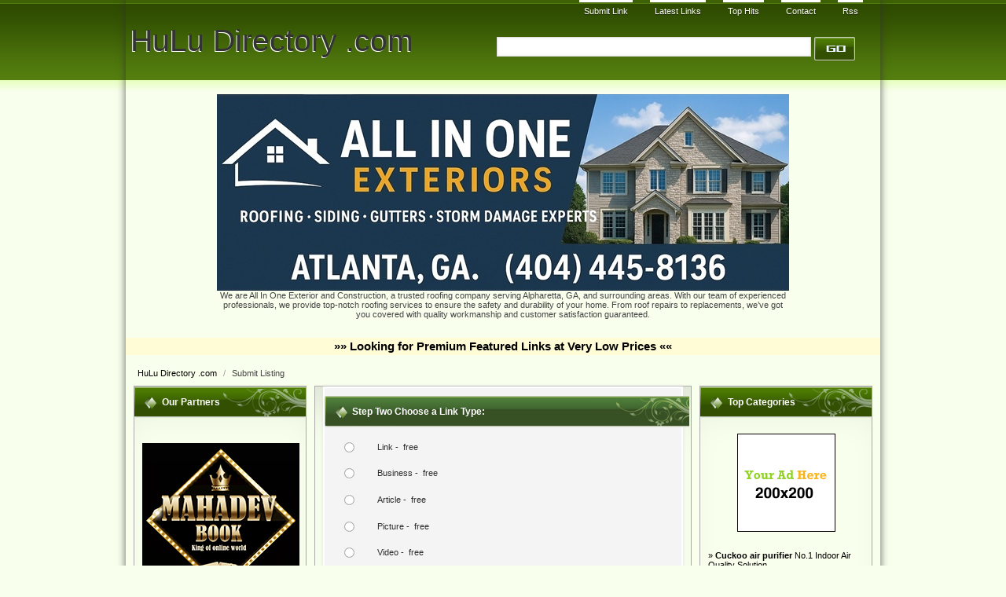

--- FILE ---
content_type: text/html; charset=utf-8
request_url: https://huludirectory.com/submit?c=519
body_size: 12430
content:
<!DOCTYPE html PUBLIC "-//W3C//DTD XHTML 1.0 Transitional//EN" "http://www.w3.org/TR/xhtml1/DTD/xhtml1-transitional.dtd">
<html xmlns="http://www.w3.org/1999/xhtml">
    <head>
        
        <title>HuLu Directory .com</title>
        
        <meta http-equiv="Content-Type" content="text/html; charset=utf-8" />
        <script type="text/javascript">
            var DOC_ROOT = 'https://huludirectory.com';
        </script>
        
        
	<link rel="stylesheet" type="text/css" href="/templates/DevXGreen/style/column.css" />
	<link rel="stylesheet" type="text/css" href="/templates/DevXGreen/style/form.css" />
	<link rel="stylesheet" type="text/css" href="/templates/DevXGreen/style/main_min.css" />
        <link rel="stylesheet" type="text/css" href="/templates/DevXGreen/style/colors/default-theme.css" />
         <!--[if IE 7]>
   	<link rel="stylesheet" type="text/css" href="/templates/DevXGreen/style/ie7.css" />
	  <![endif]-->

        
        <link rel="stylesheet" type="text/css" href="/templates/Core/DefaultFrontend/style/select2.css"  />
        <link rel="stylesheet" type="text/css" href="/templates/Core/DefaultFrontend/style/fg.menu.css" />
        <link rel="stylesheet" type="text/css" href="/templates/Core/DefaultFrontend/style/theme/jquery-ui-1.8.23.custom.css"  />


        
        
        
        <meta name="generator" content="PHP Link Directory 5.3" />

        
        
                <script type="text/javascript" src="//ajax.googleapis.com/ajax/libs/jquery/1.8.2/jquery.min.js"></script>
        <script type="text/javascript" src="//ajax.googleapis.com/ajax/libs/jqueryui/1.8.23/jquery-ui.min.js"></script>
        
        
            <script type="text/javascript">
             var $ = jQuery.noConflict();
            </script>
        

        <script type="text/javascript" src="/javascripts/jquery/jquery.select2.js"></script>
        <script type="text/javascript" src="/javascripts/jquery/jquery.fg.menu.js"></script>

        <style type="text/css">
body {


}
</style>
        <script type="text/javascript" src="/javascripts/formtool/formtool.js"></script>
        
    </head>
    <body>
    <div class="wrap">
        <div class="masthead">
            <div>
                <div class="phpld-wbox">
                    <div class="userPanel"> <a href="/login" class="btn-slide">Login</a>
        &nbsp;|&nbsp;
        <a href="/user/register" title="Register new user">Register</a> </div>
                    <div class="phpld-clearfix"></div>

                    <div class="header">
                        <div class="headerLogo">
                            <h1><a href="/">HuLu Directory .com</a></h1>
                        </div>
                        

<script type="text/javascript">

var servername = ""+"/Search/ajaxSearchLinks/";

function split( val ) {
    return val.split( /,\s*/ );
}

function extractLast( term ) {
    return split( term ).pop();
}

function linkFormatResult(link) {
    //<![CDATA[
    var markup = "<hr \/><div class='listing-list-item ajax-search-result'>";
    markup += "<div class='link-info'><div class='listing-title'><a href='"+link.url+"'><b>" + link.title + "</b></a></div>";
    if (link.description !== undefined) {
        markup += "<div class='description'><a href='"+link.url+"'>" + link.description + "</a></div>";
    }
    markup += "</div></div>"
    return markup;
    //]]>
}


function linkFormatSelection(link) {
     return link.title;
}

var currEnteredData = null;

jQuery(document).ready(function($){
    $("#autoquery").select2({
        placeholder:"Search for a link",
        minimumInputLength:1,
        ajax:{
            url:servername,
            dataType:'json',
            quietMillis:100,
            allowClear:true,
            data:function (term, page) { // page is the one-based page number tracked by Select2
                return {
                    linkQuery: {q: term, loc: $("#autoquery-location").val()}, //search term
                    page_limit:100 // page size
                };
            },
        results:function (data, page) {
            // notice we return the value of more so Select2 knows if more results can be loaded
            for (x in data.result) {
                data.result[x].id = data.result[x].url;
            }
            data.result.unshift({'id':data.url, 'title':currEnteredData, 'url':'/search?search='+currEnteredData})
            return {results:data.result};
        }
    },

    formatResult:linkFormatResult, // omitted for brevity, see the source of this page

    formatSelection:linkFormatSelection // omitted for brevity, see the source of this page

    }).on('change', function(event){

        document.location.href = $(this).val();

    });



    jQuery(".select2-search input[type='text']").keyup(function(event){
        currEnteredData = jQuery(this).val();

    });

	jQuery("#search_form").submit(function(){
		jQuery("#autoquery").val(currEnteredData);		
	});	

});



</script> <form class="phpld-form headerSearch" action="/search/basic" method="get" id="search_form"> <div class="phpld-columnar phpld-equalize" style="overflow: visible"> <div class="phpld-fbox-text float-left" style="margin-top:5px;"> <input name="search" maxlength="150" style="width: 400px; margin-top: 2px; height: 25px;" value="" /> </div> <div class="phpld-fbox-button float-left " style="position:absolute; margin-top:7px;"> <input class="button phpld-searchbutton" type="submit" value="GO" /> </div> </div> </form>
                    </div>
                </div>
            </div>
            
            <div class="phpld-clearfix"></div>

            <div id="nav">
                <div class="phpld-wbox">
                    <div class="phpld-hlist">
                        <ul><li><a href="https://huludirectory.com/submit">Submit Link</a></li><li><a href="https://huludirectory.com/latest">Latest Links</a></li><li><a href="https://huludirectory.com/top">Top Hits</a></li><li><a href="https://huludirectory.com/contact">Contact</a></li><li><a href="https://huludirectory.com/rss">Rss</a></li></ul>
                   </div>
                </div>
            </div>
        </div>
        <div class="phpld-wbox">
        <div class="phpld-clearfix"></div>
        <center>


<div id="contentad369374"></div>
<script type="text/javascript">
    (function(d) {
        var params =
        {
            id: "7ba98a35-c791-4fc1-ae69-ba618cc9e5a3",
            d:  "aHVsdWRpcmVjdG9yeS5jb20=",
            wid: "369374",
            cb: (new Date()).getTime()
        };

        var qs=[];
        for(var key in params) qs.push(key+'='+encodeURIComponent(params[key]));
        var s = d.createElement('script');s.type='text/javascript';s.async=true;
        var p = 'https:' == document.location.protocol ? 'https' : 'http';
        s.src = p + "://api.content-ad.net/Scripts/widget2.aspx?" + qs.join('&');
        d.getElementById("contentad369374").appendChild(s);
    })(document);
</script>
                    
					
<div id="contentad369375"></div>
<script type="text/javascript">
    (function(d) {
        var params =
        {
            id: "6a8aa8c6-9e6d-4b0c-8d94-5e8d08bef561",
            d:  "aHVsdWRpcmVjdG9yeS5jb20=",
            wid: "369375",
            exitPop: true,
            cb: (new Date()).getTime()
        };

        var qs=[];
        for(var key in params) qs.push(key+'='+encodeURIComponent(params[key]));
        var s = d.createElement('script');s.type='text/javascript';s.async=true;
        var p = 'https:' == document.location.protocol ? 'https' : 'http';
        s.src = p + "://api.content-ad.net/Scripts/widget2.aspx?" + qs.join('&');
        d.getElementById("contentad369375").appendChild(s);
    })(document);
</script>
                    


<!--Start Banner Code--><a href="https://allinoneexteriors.com" title="All In One Exteriors and Construction"><img src="/SponsLinks/ximages/All_In_One_Exteriors_and_Construction.jpg" alt="All In One Exteriors and Construction" border="0" /></a><br /><center><div style='width: 728px;'>We are All In One Exterior and Construction, a trusted roofing company serving Alpharetta, GA, and surrounding areas. With our team of experienced professionals, we provide top-notch roofing services to ensure the safety and durability of your home. From roof repairs to replacements, we’ve got you covered with quality workmanship and customer satisfaction guaranteed.</div></center><!--End Banner Code-->
<link rel="stylesheet" type="text/css" href="/SponsLinks/banner-css/link_to_premium-featured-links.css" /><br><br><div class="premium-featured-links"><a href="http://huludirectory.com/premium-featured-links.html" onclick="window.open('http://huludirectory.com/premium-featured-links.html','newwindow','width=450,height=350');return false;" ><b>&raquo;&raquo; Looking for Premium Featured Links at Very Low Prices &laquo;&laquo;</b></a></div>
</center><br><div class="content-wrapper"><div class="path"><div class="breadcrumbs"> <span> <a href="https://huludirectory.com/">                HuLu Directory .com
            </a> <span class="divider">/</span> </span> <span>
                            Submit Listing
            
                    </span> </div></div><div class="phpld-column linearize-level-1">
<div class="phpld-col1"  style="width:25%;">
    <div class="phpld-cbox">
                    <div class="phpld-grid phpld-full phpld-widget" id="widget_10">
    <div class="boxTop"></div>
            <h3>Our Partners</h3>
        	<br/>
	<!--Start Banner Code--><a href="https://booksforyou.us/" title="Mahadev Book - Mahadev Book Official | Mahadev Book ID"><img src="/SponsLinks/ximages/Mahadev_Book.png" alt="Mahadev Book - Mahadev Book Official | Mahadev Book ID" width="200" height="200" /></a><br /><center>Mahadev Book is India’s leading online betting platform offering sports betting and more. Get your Mahadev Book ID, and enjoy a seamless betting experience.</center><!--End Banner Code--><br /><br />
<br /><br />
<br /><br />



<font color=#000000>&raquo;<strong><a href="http://46-directories.directoriesadvertising.com/advertising-46-directories.php#sponsorlink" target="_blank" title="Your Link Here for $0.80/directory">Your Link Here for $0.80</a></strong></font><br /><br />
<font color=#000000>&raquo;<strong><a href="http://46-directories.directoriesadvertising.com/advertising-46-directories.php#sponsorlink" target="_blank" title="Your Link Here for $0.80/directory">Your Link Here for $0.80</a></strong></font><br /><br />
	
<ul class="boxPopCats">
</ul>
</div>

            
    </div>
</div>
<div class="phpld-col2"  style="width:25%;">
    <div class="phpld-cbox">
                    <div class="phpld-grid phpld-full phpld-widget" id="widget_9">
    <div class="boxTop"></div>
            <h3>Top Categories</h3>
        	<center>
<!--Start Banner Code--><a href="http://46-directories.directoriesadvertising.com/advertising-46-directories.php#125x125banner" target="_blank" title="advertising with 46 directories"><img src="/SponsLinks/1_side_banner.png" alt="YOUR BANNER HERE" /></a><!--End Banner Code--><br /><br />


<div id="contentad369377"></div>
<script type="text/javascript">
    (function(d) {
        var params =
        {
            id: "632150d3-99f3-48eb-a112-89561c512e35",
            d:  "aHVsdWRpcmVjdG9yeS5jb20=",
            wid: "369377",
            cb: (new Date()).getTime()
        };

        var qs=[];
        for(var key in params) qs.push(key+'='+encodeURIComponent(params[key]));
        var s = d.createElement('script');s.type='text/javascript';s.async=true;
        var p = 'https:' == document.location.protocol ? 'https' : 'http';
        s.src = p + "://api.content-ad.net/Scripts/widget2.aspx?" + qs.join('&');
        d.getElementById("contentad369377").appendChild(s);
    })(document);
</script>
                    

<br />
</center>
<font color=#000000>&raquo; <a href="https://gooodplan.com/" title="Cuckoo air purifier"><b>Cuckoo air purifier</b></a> No.1 Indoor Air Quality Solution</font><br /><br /><font color=#000000>&raquo; <a href="https://omegle.fan" title="Omegle.fan – Best Omegle Alternative for Random Video Chat"><b>Omegle.fan – Best Omegle Alternative for Random Video Chat</b></a> Connect instantly with strangers worldwide on Omegle.fan. A fast, safe, and lightweight Omegle alternative where you can enjoy random video and text chats anytime, anywhere.</font><br /><br /><font color=#000000>&raquo; <a href="https://zarinaescorts.com/russian-escort-in-gurgaon/" title="Hire 100% discreet Russian escorts in Gurgaon for hotel fun"><b>Hire 100% discreet Russian escorts in Gurgaon for hotel fun</b></a> Meet VIP Russian Escorts in Gurgaon Now!</font><br /><br /><font color=#000000>&raquo; <a href="https://phghub.ai/Trafficnow" title="WE BUILD TEAMS 1ST MONTH FREE"><b>WE BUILD TEAMS 1ST MONTH FREE</b></a> Make Money Online With Proven Strategies To Increase Website Traffic</font><br /><br />
<br />
<font color=#000000>&raquo;<strong><a href="http://46-directories.directoriesadvertising.com/advertising-46-directories.php#sponsorlink" target="_blank" title="Your Link Here for $0.80/directory">Your Link Here for $0.80</a></strong></font><br /><br />
<font color=#000000>&raquo;<strong><a href="http://46-directories.directoriesadvertising.com/advertising-46-directories.php#sponsorlink" target="_blank" title="Your Link Here for $0.80/directory">Your Link Here for $0.80</a></strong></font><br /><br />
<center>
<span style="background-color: #005083; color: #fff; padding: 3 6px;"><a href="http://www.trafficdirectory.org/free-directory-list-1.php" title="Fast & instant Approval Directory List - 90 WebDirectories"><font color=#FFFFFF><b>Fast & instant Approval Directory List - 90 WebDirectories</b></font></a></span><br />
</center>
	
<ul class="boxPopCats">
	    <li>
		<a href="https://huludirectory.com/arts_humanities/" title="Arts &amp; Humanities">Arts &amp; Humanities</a>
	</li>
        <li>
		<a href="https://huludirectory.com/business_and_economy/" title="Business &amp; Economy">Business &amp; Economy</a>
	</li>
        <li>
		<a href="https://huludirectory.com/computers_and_internet/" title="Computers &amp; Internet">Computers &amp; Internet</a>
	</li>
        <li>
		<a href="https://huludirectory.com/education/" title="Education">Education</a>
	</li>
        <li>
		<a href="https://huludirectory.com/entertainment/" title="Entertainment">Entertainment</a>
	</li>
        <li>
		<a href="https://huludirectory.com/health/" title="Health">Health</a>
	</li>
        <li>
		<a href="https://huludirectory.com/news_and_media/" title="News &amp; Media">News &amp; Media</a>
	</li>
        <li>
		<a href="https://huludirectory.com/recreation_and_sports/" title="Recreation &amp; Sports">Recreation &amp; Sports</a>
	</li>
        <li>
		<a href="https://huludirectory.com/reference/" title="Reference">Reference</a>
	</li>
        <li>
		<a href="https://huludirectory.com/science_and_technology/" title="Science and Technology">Science and Technology</a>
	</li>
        <li>
		<a href="https://huludirectory.com/shopping/" title="Shopping">Shopping</a>
	</li>
        <li>
		<a href="https://huludirectory.com/blogs/" title="Blogs">Blogs</a>
	</li>
        <li>
		<a href="https://huludirectory.com/society/" title="Society">Society</a>
	</li>
    
</ul>
</div>

            
    </div>
</div><div class="phpld-col3"  style="margin-left:25%;
                                margin-right:25%;">

    <div class="phpld-cbox">
                    
                                                        <div class="phpld-grid phpld-full phpld-widget" id="widget_3">
    <div class="boxTop"></div>
        <div id="categ" style="display: none;"><br /> <select name="ADD_CATEGORY_ID[]" id="38"><option value="1" >|___Arts & Humanities</option><option value="2" >|&nbsp;&nbsp;&nbsp;|___Art History</option><option value="3" >|&nbsp;&nbsp;&nbsp;|___Art Weblogs</option><option value="4" >|&nbsp;&nbsp;&nbsp;|___Artists</option><option value="5" >|&nbsp;&nbsp;&nbsp;|___Awards</option><option value="6" >|&nbsp;&nbsp;&nbsp;|___Booksellers</option><option value="7" >|&nbsp;&nbsp;&nbsp;|___Censorship</option><option value="8" >|&nbsp;&nbsp;&nbsp;|___Chats and Forums</option><option value="9" >|&nbsp;&nbsp;&nbsp;|___Crafts</option><option value="10" >|&nbsp;&nbsp;&nbsp;|___Criticism and Theory</option><option value="11" >|&nbsp;&nbsp;&nbsp;|___Cultural Policy</option><option value="12" >|&nbsp;&nbsp;&nbsp;|___Cultures and Groups</option><option value="13" >|&nbsp;&nbsp;&nbsp;|___Design Arts</option><option value="14" >|&nbsp;&nbsp;&nbsp;|___Education</option><option value="15" >|&nbsp;&nbsp;&nbsp;|___Events</option><option value="16" >|&nbsp;&nbsp;&nbsp;|___Humanities</option><option value="17" >|&nbsp;&nbsp;&nbsp;|___Institutes</option><option value="18" >|&nbsp;&nbsp;&nbsp;|___Job and Employment Resources</option><option value="26" >|&nbsp;&nbsp;&nbsp;|___Local History</option><option value="19" >|&nbsp;&nbsp;&nbsp;|___Museums, Galleries, and Centers</option><option value="20" >|&nbsp;&nbsp;&nbsp;|___News and Media</option><option value="21" >|&nbsp;&nbsp;&nbsp;|___Organizations</option><option value="22" >|&nbsp;&nbsp;&nbsp;|___Performing Arts</option><option value="641" >|&nbsp;&nbsp;&nbsp;|___Photography</option><option value="23" >|&nbsp;&nbsp;&nbsp;|___Reference</option><option value="24" >|&nbsp;&nbsp;&nbsp;|___Shopping and Services</option><option value="25" >|&nbsp;&nbsp;&nbsp;|___Visual Arts</option><option value="419" >|___Blogs</option><option value="550" >|&nbsp;&nbsp;&nbsp;|___Blog Hosting</option><option value="420" >|&nbsp;&nbsp;&nbsp;|___Business</option><option value="429" >|&nbsp;&nbsp;&nbsp;|___Computer</option><option value="425" >|&nbsp;&nbsp;&nbsp;|___Eclectic</option><option value="421" >|&nbsp;&nbsp;&nbsp;|___Education</option><option value="692" >|&nbsp;&nbsp;&nbsp;|___Home and Garden</option><option value="430" >|&nbsp;&nbsp;&nbsp;|___Internet</option><option value="426" >|&nbsp;&nbsp;&nbsp;|___Law</option><option value="422" >|&nbsp;&nbsp;&nbsp;|___Library</option><option value="691" >|&nbsp;&nbsp;&nbsp;|___Making Money</option><option value="466" >|&nbsp;&nbsp;&nbsp;|___Money</option><option value="664" >|&nbsp;&nbsp;&nbsp;|___Music</option><option value="431" >|&nbsp;&nbsp;&nbsp;|___News</option><option value="427" >|&nbsp;&nbsp;&nbsp;|___Personal</option><option value="423" >|&nbsp;&nbsp;&nbsp;|___Politics</option><option value="424" >|&nbsp;&nbsp;&nbsp;|___Science</option><option value="428" >|&nbsp;&nbsp;&nbsp;|___Technology</option><option value="467" >|&nbsp;&nbsp;&nbsp;|___Webmaster</option><option value="27" >|___Business & Economy</option><option value="518" >|&nbsp;&nbsp;&nbsp;|___Affiliate Schemes</option><option value="519" >|&nbsp;&nbsp;&nbsp;|___Buildings and Factories</option><option value="29" >|&nbsp;&nbsp;&nbsp;|___Business Libraries</option><option value="28" >|&nbsp;&nbsp;&nbsp;|___Business Resources</option><option value="30" >|&nbsp;&nbsp;&nbsp;|___Business Schools</option><option value="36" >|&nbsp;&nbsp;&nbsp;|___Business Training</option><option value="665" >|&nbsp;&nbsp;&nbsp;|___Charity</option><option value="31" >|&nbsp;&nbsp;&nbsp;|___Chats and Forums</option><option value="590" >|&nbsp;&nbsp;&nbsp;|___Chemical Services and Supplies</option><option value="32" >|&nbsp;&nbsp;&nbsp;|___Classifieds</option><option value="463" >|&nbsp;&nbsp;&nbsp;|___Consultancy</option><option value="33" >|&nbsp;&nbsp;&nbsp;|___Cooperatives</option><option value="34" >|&nbsp;&nbsp;&nbsp;|___Directories of Services</option><option value="35" >|&nbsp;&nbsp;&nbsp;|___Economics</option><option value="37" >|&nbsp;&nbsp;&nbsp;|___Employment and Work</option><option value="688" >|&nbsp;&nbsp;&nbsp;|&nbsp;&nbsp;&nbsp;|___Agencies</option><option value="38" >|&nbsp;&nbsp;&nbsp;|___Ethics and Responsibility</option><option value="39" >|&nbsp;&nbsp;&nbsp;|___Finance and Investment</option><option value="517" >|&nbsp;&nbsp;&nbsp;|&nbsp;&nbsp;&nbsp;|___Debt Advice</option><option value="514" >|&nbsp;&nbsp;&nbsp;|&nbsp;&nbsp;&nbsp;|___Insurance</option><option value="671" >|&nbsp;&nbsp;&nbsp;|&nbsp;&nbsp;&nbsp;|&nbsp;&nbsp;&nbsp;|___Business Insurance</option><option value="669" >|&nbsp;&nbsp;&nbsp;|&nbsp;&nbsp;&nbsp;|&nbsp;&nbsp;&nbsp;|___Car and Motorcycle Insurance</option><option value="670" >|&nbsp;&nbsp;&nbsp;|&nbsp;&nbsp;&nbsp;|&nbsp;&nbsp;&nbsp;|___Home Insurance</option><option value="652" >|&nbsp;&nbsp;&nbsp;|&nbsp;&nbsp;&nbsp;|&nbsp;&nbsp;&nbsp;|___Insurance Brokers</option><option value="673" >|&nbsp;&nbsp;&nbsp;|&nbsp;&nbsp;&nbsp;|&nbsp;&nbsp;&nbsp;|___Life Insurance</option><option value="672" >|&nbsp;&nbsp;&nbsp;|&nbsp;&nbsp;&nbsp;|&nbsp;&nbsp;&nbsp;|___Other Insurance</option><option value="516" >|&nbsp;&nbsp;&nbsp;|&nbsp;&nbsp;&nbsp;|___Loans</option><option value="515" >|&nbsp;&nbsp;&nbsp;|&nbsp;&nbsp;&nbsp;|___Mortgages</option><option value="645" >|&nbsp;&nbsp;&nbsp;|&nbsp;&nbsp;&nbsp;|___Payment Systems</option><option value="686" >|&nbsp;&nbsp;&nbsp;|&nbsp;&nbsp;&nbsp;|___Stocks and Shares</option><option value="40" >|&nbsp;&nbsp;&nbsp;|___Global Economy</option><option value="41" >|&nbsp;&nbsp;&nbsp;|___History</option><option value="522" >|&nbsp;&nbsp;&nbsp;|___ID cards</option><option value="589" >|&nbsp;&nbsp;&nbsp;|___Industrial Equipment</option><option value="42" >|&nbsp;&nbsp;&nbsp;|___Intellectual Property</option><option value="43" >|&nbsp;&nbsp;&nbsp;|___Labor</option><option value="44" >|&nbsp;&nbsp;&nbsp;|___Law</option><option value="45" >|&nbsp;&nbsp;&nbsp;|___Marketing and Advertising</option><option value="46" >|&nbsp;&nbsp;&nbsp;|___News and Media</option><option value="462" >|&nbsp;&nbsp;&nbsp;|___Opportunities</option><option value="47" >|&nbsp;&nbsp;&nbsp;|___Organizations</option><option value="418" >|&nbsp;&nbsp;&nbsp;|___Publishing Industries</option><option value="628" >|&nbsp;&nbsp;&nbsp;|&nbsp;&nbsp;&nbsp;|___Books</option><option value="630" >|&nbsp;&nbsp;&nbsp;|&nbsp;&nbsp;&nbsp;|___Business Cards</option><option value="631" >|&nbsp;&nbsp;&nbsp;|&nbsp;&nbsp;&nbsp;|___Flyers</option><option value="629" >|&nbsp;&nbsp;&nbsp;|&nbsp;&nbsp;&nbsp;|___Merchandise</option><option value="456" >|&nbsp;&nbsp;&nbsp;|___Real Estate & Property</option><option value="540" >|&nbsp;&nbsp;&nbsp;|&nbsp;&nbsp;&nbsp;|___For Sale</option><option value="650" >|&nbsp;&nbsp;&nbsp;|&nbsp;&nbsp;&nbsp;|___Removal Services</option><option value="539" >|&nbsp;&nbsp;&nbsp;|&nbsp;&nbsp;&nbsp;|___Rental Properties</option><option value="524" >|&nbsp;&nbsp;&nbsp;|___Retail Equipment</option><option value="464" >|&nbsp;&nbsp;&nbsp;|___Security</option><option value="569" >|&nbsp;&nbsp;&nbsp;|&nbsp;&nbsp;&nbsp;|___CCTV</option><option value="570" >|&nbsp;&nbsp;&nbsp;|&nbsp;&nbsp;&nbsp;|___Private Investigation</option><option value="571" >|&nbsp;&nbsp;&nbsp;|&nbsp;&nbsp;&nbsp;|___Surveillance</option><option value="503" >|&nbsp;&nbsp;&nbsp;|___Services</option><option value="505" >|&nbsp;&nbsp;&nbsp;|&nbsp;&nbsp;&nbsp;|___Building and Construction</option><option value="690" >|&nbsp;&nbsp;&nbsp;|&nbsp;&nbsp;&nbsp;|___Catering and Food</option><option value="504" >|&nbsp;&nbsp;&nbsp;|&nbsp;&nbsp;&nbsp;|___Cleaning</option><option value="675" >|&nbsp;&nbsp;&nbsp;|&nbsp;&nbsp;&nbsp;|___Financial</option><option value="676" >|&nbsp;&nbsp;&nbsp;|&nbsp;&nbsp;&nbsp;|___Outsourcing</option><option value="582" >|&nbsp;&nbsp;&nbsp;|&nbsp;&nbsp;&nbsp;|___Translation</option><option value="656" >|&nbsp;&nbsp;&nbsp;|&nbsp;&nbsp;&nbsp;|___Video Editing</option><option value="520" >|&nbsp;&nbsp;&nbsp;|___Storage</option><option value="48" >|&nbsp;&nbsp;&nbsp;|___Taxes</option><option value="49" >|&nbsp;&nbsp;&nbsp;|___Trade</option><option value="619" >|&nbsp;&nbsp;&nbsp;|___Trade Shows</option><option value="50" >|&nbsp;&nbsp;&nbsp;|___Transportation</option><option value="523" >|&nbsp;&nbsp;&nbsp;|___Uniforms and Clothing</option><option value="461" >|&nbsp;&nbsp;&nbsp;|___Work At Home</option><option value="575" >|&nbsp;&nbsp;&nbsp;|&nbsp;&nbsp;&nbsp;|___Surveys</option><option value="51" >|___Computers & Internet</option><option value="542" >|&nbsp;&nbsp;&nbsp;|___Anti-Spyware</option><option value="541" >|&nbsp;&nbsp;&nbsp;|___Anti-Virus</option><option value="498" >|&nbsp;&nbsp;&nbsp;|___Article Directories</option><option value="534" >|&nbsp;&nbsp;&nbsp;|&nbsp;&nbsp;&nbsp;|___Business</option><option value="500" >|&nbsp;&nbsp;&nbsp;|&nbsp;&nbsp;&nbsp;|___Finance</option><option value="499" >|&nbsp;&nbsp;&nbsp;|&nbsp;&nbsp;&nbsp;|___General</option><option value="501" >|&nbsp;&nbsp;&nbsp;|&nbsp;&nbsp;&nbsp;|___Health</option><option value="535" >|&nbsp;&nbsp;&nbsp;|&nbsp;&nbsp;&nbsp;|___Property</option><option value="612" >|&nbsp;&nbsp;&nbsp;|&nbsp;&nbsp;&nbsp;|___Sport</option><option value="586" >|&nbsp;&nbsp;&nbsp;|&nbsp;&nbsp;&nbsp;|___Submission Services</option><option value="533" >|&nbsp;&nbsp;&nbsp;|&nbsp;&nbsp;&nbsp;|___Technology</option><option value="502" >|&nbsp;&nbsp;&nbsp;|&nbsp;&nbsp;&nbsp;|___Webmastering</option><option value="52" >|&nbsp;&nbsp;&nbsp;|___Communications and Networking</option><option value="53" >|&nbsp;&nbsp;&nbsp;|___Computer Generated Music</option><option value="54" >|&nbsp;&nbsp;&nbsp;|___Computer Science</option><option value="55" >|&nbsp;&nbsp;&nbsp;|___Computers and Technology Weblogs</option><option value="56" >|&nbsp;&nbsp;&nbsp;|___Contests</option><option value="57" >|&nbsp;&nbsp;&nbsp;|___Conventions and Trade Shows</option><option value="58" >|&nbsp;&nbsp;&nbsp;|___Countries, Cultures, and Groups</option><option value="59" >|&nbsp;&nbsp;&nbsp;|___Cyberculture</option><option value="595" >|&nbsp;&nbsp;&nbsp;|___Data Backup</option><option value="60" >|&nbsp;&nbsp;&nbsp;|___Data Formats</option><option value="411" >|&nbsp;&nbsp;&nbsp;|___Design and Development</option><option value="532" >|&nbsp;&nbsp;&nbsp;|___Design Services</option><option value="61" >|&nbsp;&nbsp;&nbsp;|___Desktop Customization</option><option value="62" >|&nbsp;&nbsp;&nbsp;|___Desktop Publishing</option><option value="63" >|&nbsp;&nbsp;&nbsp;|___Dictionaries</option><option value="555" >|&nbsp;&nbsp;&nbsp;|___Discussion Forums</option><option value="695" >|&nbsp;&nbsp;&nbsp;|&nbsp;&nbsp;&nbsp;|___Art</option><option value="576" >|&nbsp;&nbsp;&nbsp;|&nbsp;&nbsp;&nbsp;|___Automotive</option><option value="561" >|&nbsp;&nbsp;&nbsp;|&nbsp;&nbsp;&nbsp;|___Beauty</option><option value="565" >|&nbsp;&nbsp;&nbsp;|&nbsp;&nbsp;&nbsp;|___Computers</option><option value="560" >|&nbsp;&nbsp;&nbsp;|&nbsp;&nbsp;&nbsp;|___Design</option><option value="566" >|&nbsp;&nbsp;&nbsp;|&nbsp;&nbsp;&nbsp;|___Electronics</option><option value="558" >|&nbsp;&nbsp;&nbsp;|&nbsp;&nbsp;&nbsp;|___Finance</option><option value="632" >|&nbsp;&nbsp;&nbsp;|&nbsp;&nbsp;&nbsp;|___Gaming</option><option value="694" >|&nbsp;&nbsp;&nbsp;|&nbsp;&nbsp;&nbsp;|___History</option><option value="562" >|&nbsp;&nbsp;&nbsp;|&nbsp;&nbsp;&nbsp;|___Home & Garden</option><option value="564" >|&nbsp;&nbsp;&nbsp;|&nbsp;&nbsp;&nbsp;|___Mobile Phones</option><option value="559" >|&nbsp;&nbsp;&nbsp;|&nbsp;&nbsp;&nbsp;|___Movies</option><option value="625" >|&nbsp;&nbsp;&nbsp;|&nbsp;&nbsp;&nbsp;|___Music</option><option value="563" >|&nbsp;&nbsp;&nbsp;|&nbsp;&nbsp;&nbsp;|___Shopping</option><option value="618" >|&nbsp;&nbsp;&nbsp;|&nbsp;&nbsp;&nbsp;|___Sport</option><option value="693" >|&nbsp;&nbsp;&nbsp;|&nbsp;&nbsp;&nbsp;|___Teens and Young Adults</option><option value="666" >|&nbsp;&nbsp;&nbsp;|&nbsp;&nbsp;&nbsp;|___TV</option><option value="557" >|&nbsp;&nbsp;&nbsp;|&nbsp;&nbsp;&nbsp;|___Webmaster</option><option value="412" >|&nbsp;&nbsp;&nbsp;|___Domain Names</option><option value="376" >|&nbsp;&nbsp;&nbsp;|___Ebooks and Tutorials</option><option value="64" >|&nbsp;&nbsp;&nbsp;|___Employment</option><option value="65" >|&nbsp;&nbsp;&nbsp;|___Ethics</option><option value="492" >|&nbsp;&nbsp;&nbsp;|___File Hosting</option><option value="66" >|&nbsp;&nbsp;&nbsp;|___Forensics</option><option value="67" >|&nbsp;&nbsp;&nbsp;|___Games</option><option value="68" >|&nbsp;&nbsp;&nbsp;|___Graphics</option><option value="69" >|&nbsp;&nbsp;&nbsp;|___Hardware</option><option value="70" >|&nbsp;&nbsp;&nbsp;|___History</option><option value="71" >|&nbsp;&nbsp;&nbsp;|___Humor</option><option value="491" >|&nbsp;&nbsp;&nbsp;|___Image Hosting</option><option value="72" >|&nbsp;&nbsp;&nbsp;|___Industry Information</option><option value="73" >|&nbsp;&nbsp;&nbsp;|___Information Technology</option><option value="74" >|&nbsp;&nbsp;&nbsp;|___Internet</option><option value="75" >|&nbsp;&nbsp;&nbsp;|___Issues</option><option value="76" >|&nbsp;&nbsp;&nbsp;|___Macintosh</option><option value="77" >|&nbsp;&nbsp;&nbsp;|___Magazines</option><option value="78" >|&nbsp;&nbsp;&nbsp;|___Mobile Computing</option><option value="79" >|&nbsp;&nbsp;&nbsp;|___Multimedia</option><option value="80" >|&nbsp;&nbsp;&nbsp;|___News and Media</option><option value="81" >|&nbsp;&nbsp;&nbsp;|___Operating Systems</option><option value="82" >|&nbsp;&nbsp;&nbsp;|___Organizations</option><option value="83" >|&nbsp;&nbsp;&nbsp;|___People</option><option value="85" >|&nbsp;&nbsp;&nbsp;|___Personal Digital Assistants (PDAs)</option><option value="687" >|&nbsp;&nbsp;&nbsp;|___Podcasts</option><option value="643" >|&nbsp;&nbsp;&nbsp;|___Printers</option><option value="84" >|&nbsp;&nbsp;&nbsp;|___Product Information and Reviews</option><option value="86" >|&nbsp;&nbsp;&nbsp;|___Programming and Development</option><option value="536" >|&nbsp;&nbsp;&nbsp;|___Script Services</option><option value="414" >|&nbsp;&nbsp;&nbsp;|___Search Engine Optimization</option><option value="87" >|&nbsp;&nbsp;&nbsp;|___Security and Encryption</option><option value="415" >|&nbsp;&nbsp;&nbsp;|___Service Providers (ISP)</option><option value="88" >|&nbsp;&nbsp;&nbsp;|___Software</option><option value="640" >|&nbsp;&nbsp;&nbsp;|&nbsp;&nbsp;&nbsp;|___Adware</option><option value="600" >|&nbsp;&nbsp;&nbsp;|&nbsp;&nbsp;&nbsp;|___Audio</option><option value="605" >|&nbsp;&nbsp;&nbsp;|&nbsp;&nbsp;&nbsp;|___Business</option><option value="606" >|&nbsp;&nbsp;&nbsp;|&nbsp;&nbsp;&nbsp;|___Calendar</option><option value="662" >|&nbsp;&nbsp;&nbsp;|&nbsp;&nbsp;&nbsp;|___Collaboration</option><option value="602" >|&nbsp;&nbsp;&nbsp;|&nbsp;&nbsp;&nbsp;|___Databases</option><option value="598" >|&nbsp;&nbsp;&nbsp;|&nbsp;&nbsp;&nbsp;|___Design</option><option value="597" >|&nbsp;&nbsp;&nbsp;|&nbsp;&nbsp;&nbsp;|___eCommerce</option><option value="607" >|&nbsp;&nbsp;&nbsp;|&nbsp;&nbsp;&nbsp;|___Email</option><option value="615" >|&nbsp;&nbsp;&nbsp;|&nbsp;&nbsp;&nbsp;|___Finance</option><option value="601" >|&nbsp;&nbsp;&nbsp;|&nbsp;&nbsp;&nbsp;|___Music</option><option value="621" >|&nbsp;&nbsp;&nbsp;|&nbsp;&nbsp;&nbsp;|___Networking</option><option value="614" >|&nbsp;&nbsp;&nbsp;|&nbsp;&nbsp;&nbsp;|___Privacy</option><option value="596" >|&nbsp;&nbsp;&nbsp;|&nbsp;&nbsp;&nbsp;|___Security</option><option value="556" >|&nbsp;&nbsp;&nbsp;|&nbsp;&nbsp;&nbsp;|___Software Testing</option><option value="620" >|&nbsp;&nbsp;&nbsp;|&nbsp;&nbsp;&nbsp;|___Tools</option><option value="599" >|&nbsp;&nbsp;&nbsp;|&nbsp;&nbsp;&nbsp;|___Video</option><option value="608" >|&nbsp;&nbsp;&nbsp;|&nbsp;&nbsp;&nbsp;|___Web Browsers</option><option value="89" >|&nbsp;&nbsp;&nbsp;|___Standards</option><option value="90" >|&nbsp;&nbsp;&nbsp;|___Supercomputing and Parallel Computing</option><option value="91" >|&nbsp;&nbsp;&nbsp;|___Technical Guides and Support</option><option value="92" >|&nbsp;&nbsp;&nbsp;|___Telecommunications</option><option value="475" >|&nbsp;&nbsp;&nbsp;|___Templates</option><option value="416" >|&nbsp;&nbsp;&nbsp;|___Tools & Resources</option><option value="93" >|&nbsp;&nbsp;&nbsp;|___Training</option><option value="94" >|&nbsp;&nbsp;&nbsp;|&nbsp;&nbsp;&nbsp;|___Certification Preparation</option><option value="95" >|&nbsp;&nbsp;&nbsp;|&nbsp;&nbsp;&nbsp;|___Communications and Networking</option><option value="96" >|&nbsp;&nbsp;&nbsp;|&nbsp;&nbsp;&nbsp;|___Databases</option><option value="97" >|&nbsp;&nbsp;&nbsp;|&nbsp;&nbsp;&nbsp;|___Electronics</option><option value="98" >|&nbsp;&nbsp;&nbsp;|&nbsp;&nbsp;&nbsp;|___Internet and Web Skills</option><option value="99" >|&nbsp;&nbsp;&nbsp;|&nbsp;&nbsp;&nbsp;|___Multimedia</option><option value="100" >|&nbsp;&nbsp;&nbsp;|&nbsp;&nbsp;&nbsp;|___Sales Force Automation</option><option value="624" >|&nbsp;&nbsp;&nbsp;|___URL Services</option><option value="102" >|&nbsp;&nbsp;&nbsp;|___User Groups</option><option value="584" >|&nbsp;&nbsp;&nbsp;|___Video Hosting</option><option value="103" >|&nbsp;&nbsp;&nbsp;|___Virtual Reality</option><option value="101" >|&nbsp;&nbsp;&nbsp;|___Web Directories</option><option value="460" >|&nbsp;&nbsp;&nbsp;|&nbsp;&nbsp;&nbsp;|___Directories of Directories</option><option value="587" >|&nbsp;&nbsp;&nbsp;|&nbsp;&nbsp;&nbsp;|___Directory Blogs</option><option value="651" >|&nbsp;&nbsp;&nbsp;|&nbsp;&nbsp;&nbsp;|___Directory Templates</option><option value="459" >|&nbsp;&nbsp;&nbsp;|&nbsp;&nbsp;&nbsp;|___Free Directories</option><option value="457" >|&nbsp;&nbsp;&nbsp;|&nbsp;&nbsp;&nbsp;|___Niche Directories</option><option value="573" >|&nbsp;&nbsp;&nbsp;|&nbsp;&nbsp;&nbsp;|&nbsp;&nbsp;&nbsp;|___Animals</option><option value="468" >|&nbsp;&nbsp;&nbsp;|&nbsp;&nbsp;&nbsp;|&nbsp;&nbsp;&nbsp;|___Business</option><option value="613" >|&nbsp;&nbsp;&nbsp;|&nbsp;&nbsp;&nbsp;|&nbsp;&nbsp;&nbsp;|___Dating</option><option value="610" >|&nbsp;&nbsp;&nbsp;|&nbsp;&nbsp;&nbsp;|&nbsp;&nbsp;&nbsp;|___Gifts</option><option value="538" >|&nbsp;&nbsp;&nbsp;|&nbsp;&nbsp;&nbsp;|&nbsp;&nbsp;&nbsp;|___Health</option><option value="611" >|&nbsp;&nbsp;&nbsp;|&nbsp;&nbsp;&nbsp;|&nbsp;&nbsp;&nbsp;|___Internet</option><option value="490" >|&nbsp;&nbsp;&nbsp;|&nbsp;&nbsp;&nbsp;|&nbsp;&nbsp;&nbsp;|___Mobile Phones</option><option value="574" >|&nbsp;&nbsp;&nbsp;|&nbsp;&nbsp;&nbsp;|&nbsp;&nbsp;&nbsp;|___News</option><option value="531" >|&nbsp;&nbsp;&nbsp;|&nbsp;&nbsp;&nbsp;|&nbsp;&nbsp;&nbsp;|___Property</option><option value="635" >|&nbsp;&nbsp;&nbsp;|&nbsp;&nbsp;&nbsp;|&nbsp;&nbsp;&nbsp;|___Regional</option><option value="471" >|&nbsp;&nbsp;&nbsp;|&nbsp;&nbsp;&nbsp;|&nbsp;&nbsp;&nbsp;|___Security</option><option value="489" >|&nbsp;&nbsp;&nbsp;|&nbsp;&nbsp;&nbsp;|&nbsp;&nbsp;&nbsp;|___Services</option><option value="469" >|&nbsp;&nbsp;&nbsp;|&nbsp;&nbsp;&nbsp;|&nbsp;&nbsp;&nbsp;|___Shopping</option><option value="537" >|&nbsp;&nbsp;&nbsp;|&nbsp;&nbsp;&nbsp;|&nbsp;&nbsp;&nbsp;|___Software</option><option value="604" >|&nbsp;&nbsp;&nbsp;|&nbsp;&nbsp;&nbsp;|&nbsp;&nbsp;&nbsp;|___Sport</option><option value="474" >|&nbsp;&nbsp;&nbsp;|&nbsp;&nbsp;&nbsp;|&nbsp;&nbsp;&nbsp;|___Templates</option><option value="470" >|&nbsp;&nbsp;&nbsp;|&nbsp;&nbsp;&nbsp;|&nbsp;&nbsp;&nbsp;|___Travel</option><option value="473" >|&nbsp;&nbsp;&nbsp;|&nbsp;&nbsp;&nbsp;|&nbsp;&nbsp;&nbsp;|___Webmaster</option><option value="458" >|&nbsp;&nbsp;&nbsp;|&nbsp;&nbsp;&nbsp;|___Paid Directories</option><option value="588" >|&nbsp;&nbsp;&nbsp;|&nbsp;&nbsp;&nbsp;|___Submission Services</option><option value="417" >|&nbsp;&nbsp;&nbsp;|___Web Hosting</option><option value="410" >|&nbsp;&nbsp;&nbsp;|___Webmaster Resources</option><option value="634" >|&nbsp;&nbsp;&nbsp;|&nbsp;&nbsp;&nbsp;|___Forum Posting Services</option><option value="413" >|&nbsp;&nbsp;&nbsp;|&nbsp;&nbsp;&nbsp;|___Guides</option><option value="622" >|&nbsp;&nbsp;&nbsp;|&nbsp;&nbsp;&nbsp;|___Link Building</option><option value="623" >|&nbsp;&nbsp;&nbsp;|&nbsp;&nbsp;&nbsp;|___Traffic Exchange</option><option value="104" >|&nbsp;&nbsp;&nbsp;|___World Wide Web</option><option value="105" >|&nbsp;&nbsp;&nbsp;|&nbsp;&nbsp;&nbsp;|___ActiveX</option><option value="106" >|&nbsp;&nbsp;&nbsp;|&nbsp;&nbsp;&nbsp;|___Beginner's Guides</option><option value="107" >|&nbsp;&nbsp;&nbsp;|&nbsp;&nbsp;&nbsp;|___Books</option><option value="108" >|&nbsp;&nbsp;&nbsp;|&nbsp;&nbsp;&nbsp;|___Browsers</option><option value="109" >|&nbsp;&nbsp;&nbsp;|&nbsp;&nbsp;&nbsp;|___Caching</option><option value="110" >|&nbsp;&nbsp;&nbsp;|&nbsp;&nbsp;&nbsp;|___Chat</option><option value="111" >|&nbsp;&nbsp;&nbsp;|&nbsp;&nbsp;&nbsp;|___Conferences and Events</option><option value="112" >|&nbsp;&nbsp;&nbsp;|&nbsp;&nbsp;&nbsp;|___Cookies</option><option value="113" >|&nbsp;&nbsp;&nbsp;|&nbsp;&nbsp;&nbsp;|___Databases and Searching</option><option value="114" >|&nbsp;&nbsp;&nbsp;|&nbsp;&nbsp;&nbsp;|___Deep Web</option><option value="115" >|&nbsp;&nbsp;&nbsp;|&nbsp;&nbsp;&nbsp;|___Domain Name Registration</option><option value="116" >|&nbsp;&nbsp;&nbsp;|&nbsp;&nbsp;&nbsp;|___Evaluation</option><option value="117" >|&nbsp;&nbsp;&nbsp;|&nbsp;&nbsp;&nbsp;|___FAQs</option><option value="118" >|&nbsp;&nbsp;&nbsp;|&nbsp;&nbsp;&nbsp;|___Forums</option><option value="119" >|&nbsp;&nbsp;&nbsp;|&nbsp;&nbsp;&nbsp;|___Gateways</option><option value="120" >|&nbsp;&nbsp;&nbsp;|&nbsp;&nbsp;&nbsp;|___History</option><option value="121" >|&nbsp;&nbsp;&nbsp;|&nbsp;&nbsp;&nbsp;|___HTML</option><option value="122" >|&nbsp;&nbsp;&nbsp;|&nbsp;&nbsp;&nbsp;|___HTTP</option><option value="123" >|&nbsp;&nbsp;&nbsp;|&nbsp;&nbsp;&nbsp;|___Imagemaps</option><option value="124" >|&nbsp;&nbsp;&nbsp;|&nbsp;&nbsp;&nbsp;|___JavaScript</option><option value="125" >|&nbsp;&nbsp;&nbsp;|&nbsp;&nbsp;&nbsp;|___Magazines</option><option value="126" >|&nbsp;&nbsp;&nbsp;|&nbsp;&nbsp;&nbsp;|___Organizations</option><option value="127" >|&nbsp;&nbsp;&nbsp;|&nbsp;&nbsp;&nbsp;|___Portals</option><option value="128" >|&nbsp;&nbsp;&nbsp;|&nbsp;&nbsp;&nbsp;|___Programming</option><option value="129" >|&nbsp;&nbsp;&nbsp;|&nbsp;&nbsp;&nbsp;|___Searching the Web</option><option value="130" >|&nbsp;&nbsp;&nbsp;|&nbsp;&nbsp;&nbsp;|___Security and Encryption</option><option value="131" >|&nbsp;&nbsp;&nbsp;|&nbsp;&nbsp;&nbsp;|___Semantic Web</option><option value="132" >|&nbsp;&nbsp;&nbsp;|&nbsp;&nbsp;&nbsp;|___Servers</option><option value="133" >|&nbsp;&nbsp;&nbsp;|&nbsp;&nbsp;&nbsp;|___Site Announcement and Promotion</option><option value="134" >|&nbsp;&nbsp;&nbsp;|&nbsp;&nbsp;&nbsp;|___Site Development</option><option value="135" >|&nbsp;&nbsp;&nbsp;|&nbsp;&nbsp;&nbsp;|___Software</option><option value="136" >|&nbsp;&nbsp;&nbsp;|&nbsp;&nbsp;&nbsp;|___Statistics and Demographics</option><option value="137" >|&nbsp;&nbsp;&nbsp;|&nbsp;&nbsp;&nbsp;|___URLs - Uniform Resource Locators</option><option value="138" >|&nbsp;&nbsp;&nbsp;|&nbsp;&nbsp;&nbsp;|___Usenet</option><option value="139" >|&nbsp;&nbsp;&nbsp;|&nbsp;&nbsp;&nbsp;|___Web Services</option><option value="140" >|&nbsp;&nbsp;&nbsp;|&nbsp;&nbsp;&nbsp;|___Weblogs</option><option value="141" >|&nbsp;&nbsp;&nbsp;|&nbsp;&nbsp;&nbsp;|___XML</option><option value="142" >|___Education</option><option value="143" >|&nbsp;&nbsp;&nbsp;|___Academic Competitions</option><option value="144" >|&nbsp;&nbsp;&nbsp;|___Bibliographies</option><option value="146" >|&nbsp;&nbsp;&nbsp;|___Business to Business</option><option value="147" >|&nbsp;&nbsp;&nbsp;|___Career and Vocational</option><option value="148" >|&nbsp;&nbsp;&nbsp;|___Chats and Forums</option><option value="149" >|&nbsp;&nbsp;&nbsp;|___Conferences</option><option value="150" >|&nbsp;&nbsp;&nbsp;|___Correctional</option><option value="151" >|&nbsp;&nbsp;&nbsp;|___Disabilities</option><option value="661" >|&nbsp;&nbsp;&nbsp;|___Driving Schools</option><option value="152" >|&nbsp;&nbsp;&nbsp;|___Early Childhood Education</option><option value="153" >|&nbsp;&nbsp;&nbsp;|___Education Weblogs</option><option value="154" >|&nbsp;&nbsp;&nbsp;|___Equity</option><option value="155" >|&nbsp;&nbsp;&nbsp;|___Financial Aid</option><option value="156" >|&nbsp;&nbsp;&nbsp;|___Government Agencies</option><option value="157" >|&nbsp;&nbsp;&nbsp;|___Graduation</option><option value="158" >|&nbsp;&nbsp;&nbsp;|___History</option><option value="159" >|&nbsp;&nbsp;&nbsp;|___Instructional Technology</option><option value="160" >|&nbsp;&nbsp;&nbsp;|___Job and Employment Resources</option><option value="161" >|&nbsp;&nbsp;&nbsp;|___Journals</option><option value="145" >|&nbsp;&nbsp;&nbsp;|___Languages</option><option value="162" >|&nbsp;&nbsp;&nbsp;|___Legislation</option><option value="163" >|&nbsp;&nbsp;&nbsp;|___Literacy</option><option value="164" >|&nbsp;&nbsp;&nbsp;|___News and Media</option><option value="175" >|&nbsp;&nbsp;&nbsp;|___Online Courses</option><option value="165" >|&nbsp;&nbsp;&nbsp;|___Organizations</option><option value="166" >|&nbsp;&nbsp;&nbsp;|___Policy</option><option value="167" >|&nbsp;&nbsp;&nbsp;|___Programs</option><option value="168" >|&nbsp;&nbsp;&nbsp;|___Reform</option><option value="169" >|&nbsp;&nbsp;&nbsp;|___Shopping and Services</option><option value="170" >|&nbsp;&nbsp;&nbsp;|___Special Education</option><option value="171" >|&nbsp;&nbsp;&nbsp;|___Standards and Testing</option><option value="172" >|&nbsp;&nbsp;&nbsp;|___Statistics</option><option value="173" >|&nbsp;&nbsp;&nbsp;|___Teaching</option><option value="174" >|&nbsp;&nbsp;&nbsp;|___Theory and Methods</option><option value="176" >|___Entertainment</option><option value="177" >|&nbsp;&nbsp;&nbsp;|___Amusement and Theme Parks</option><option value="178" >|&nbsp;&nbsp;&nbsp;|___Awards</option><option value="179" >|&nbsp;&nbsp;&nbsp;|___Books and Literature</option><option value="180" >|&nbsp;&nbsp;&nbsp;|___Chats and Forums</option><option value="181" >|&nbsp;&nbsp;&nbsp;|___Comedy</option><option value="183" >|&nbsp;&nbsp;&nbsp;|___Contests, Surveys, and Polls</option><option value="184" >|&nbsp;&nbsp;&nbsp;|___Ecards</option><option value="185" >|&nbsp;&nbsp;&nbsp;|___Employment</option><option value="186" >|&nbsp;&nbsp;&nbsp;|___Entertainment and Media Production</option><option value="187" >|&nbsp;&nbsp;&nbsp;|___Events</option><option value="188" >|&nbsp;&nbsp;&nbsp;|___Fanlistings</option><option value="189" >|&nbsp;&nbsp;&nbsp;|___Food and Drink</option><option value="191" >|&nbsp;&nbsp;&nbsp;|___Games</option><option value="638" >|&nbsp;&nbsp;&nbsp;|&nbsp;&nbsp;&nbsp;|___Cheats & Hints</option><option value="644" >|&nbsp;&nbsp;&nbsp;|&nbsp;&nbsp;&nbsp;|___Flash</option><option value="192" >|&nbsp;&nbsp;&nbsp;|___Genres</option><option value="193" >|&nbsp;&nbsp;&nbsp;|___History</option><option value="194" >|&nbsp;&nbsp;&nbsp;|___Magic</option><option value="190" >|&nbsp;&nbsp;&nbsp;|___Movies</option><option value="551" >|&nbsp;&nbsp;&nbsp;|___Music</option><option value="195" >|&nbsp;&nbsp;&nbsp;|___News and Media</option><option value="196" >|&nbsp;&nbsp;&nbsp;|___Organizations</option><option value="197" >|&nbsp;&nbsp;&nbsp;|___Performing Arts</option><option value="205" >|&nbsp;&nbsp;&nbsp;|___Podcasts</option><option value="198" >|&nbsp;&nbsp;&nbsp;|___Radio</option><option value="199" >|&nbsp;&nbsp;&nbsp;|___Randomized Things</option><option value="200" >|&nbsp;&nbsp;&nbsp;|___Reviews</option><option value="201" >|&nbsp;&nbsp;&nbsp;|___Shopping and Services</option><option value="202" >|&nbsp;&nbsp;&nbsp;|___Sports Entertainment</option><option value="552" >|&nbsp;&nbsp;&nbsp;|___Theatre</option><option value="203" >|&nbsp;&nbsp;&nbsp;|___Trivia</option><option value="182" >|&nbsp;&nbsp;&nbsp;|___TV</option><option value="204" >|&nbsp;&nbsp;&nbsp;|___Villains</option><option value="206" >|&nbsp;&nbsp;&nbsp;|___Webisodes</option><option value="207" >|&nbsp;&nbsp;&nbsp;|___Weblogs</option><option value="208" >|&nbsp;&nbsp;&nbsp;|___X of the Day, Week, etc.</option><option value="209" >|___Health</option><option value="210" >|&nbsp;&nbsp;&nbsp;|___Alternative Medicine</option><option value="211" >|&nbsp;&nbsp;&nbsp;|___Chats and Forums</option><option value="212" >|&nbsp;&nbsp;&nbsp;|___Children's Health</option><option value="213" >|&nbsp;&nbsp;&nbsp;|___Conferences</option><option value="214" >|&nbsp;&nbsp;&nbsp;|___Consumer Products and Services</option><option value="215" >|&nbsp;&nbsp;&nbsp;|___Dental Health</option><option value="216" >|&nbsp;&nbsp;&nbsp;|___Disabilities</option><option value="217" >|&nbsp;&nbsp;&nbsp;|___Diseases and Conditions</option><option value="218" >|&nbsp;&nbsp;&nbsp;|___Education</option><option value="219" >|&nbsp;&nbsp;&nbsp;|___Emergency Services</option><option value="220" >|&nbsp;&nbsp;&nbsp;|___Environmental Health</option><option value="221" >|&nbsp;&nbsp;&nbsp;|___First Aid</option><option value="222" >|&nbsp;&nbsp;&nbsp;|___Fitness</option><option value="223" >|&nbsp;&nbsp;&nbsp;|___General Health</option><option value="224" >|&nbsp;&nbsp;&nbsp;|___Health Administration</option><option value="225" >|&nbsp;&nbsp;&nbsp;|___Health and Medicine Weblogs</option><option value="226" >|&nbsp;&nbsp;&nbsp;|___Health Care</option><option value="227" >|&nbsp;&nbsp;&nbsp;|___Hospitals and Medical Centers</option><option value="228" >|&nbsp;&nbsp;&nbsp;|___Hygiene</option><option value="229" >|&nbsp;&nbsp;&nbsp;|___Institutes</option><option value="230" >|&nbsp;&nbsp;&nbsp;|___Job and Employment Resources</option><option value="231" >|&nbsp;&nbsp;&nbsp;|___Long Term Care</option><option value="232" >|&nbsp;&nbsp;&nbsp;|___Medical Geography</option><option value="233" >|&nbsp;&nbsp;&nbsp;|___Medicine</option><option value="234" >|&nbsp;&nbsp;&nbsp;|___Men's Health</option><option value="235" >|&nbsp;&nbsp;&nbsp;|___Mental Health</option><option value="236" >|&nbsp;&nbsp;&nbsp;|___Midwifery</option><option value="237" >|&nbsp;&nbsp;&nbsp;|___News and Media</option><option value="238" >|&nbsp;&nbsp;&nbsp;|___Nursing</option><option value="239" >|&nbsp;&nbsp;&nbsp;|___Nutrition</option><option value="240" >|&nbsp;&nbsp;&nbsp;|___Organizations</option><option value="241" >|&nbsp;&nbsp;&nbsp;|___Pet Health</option><option value="242" >|&nbsp;&nbsp;&nbsp;|___Pharmacy</option><option value="243" >|&nbsp;&nbsp;&nbsp;|___Procedures and Therapies</option><option value="244" >|&nbsp;&nbsp;&nbsp;|___Professional Supplies and Services</option><option value="245" >|&nbsp;&nbsp;&nbsp;|___Public Health and Safety</option><option value="246" >|&nbsp;&nbsp;&nbsp;|___Reference</option><option value="247" >|&nbsp;&nbsp;&nbsp;|___Reproductive Health</option><option value="248" >|&nbsp;&nbsp;&nbsp;|___Senior Health</option><option value="253" >|&nbsp;&nbsp;&nbsp;|___Societies</option><option value="603" >|&nbsp;&nbsp;&nbsp;|___Spas</option><option value="250" >|&nbsp;&nbsp;&nbsp;|___Teen Health</option><option value="251" >|&nbsp;&nbsp;&nbsp;|___Traditional Medicine</option><option value="252" >|&nbsp;&nbsp;&nbsp;|___Travel Health and Medicine</option><option value="254" >|&nbsp;&nbsp;&nbsp;|___Weight Issues</option><option value="255" >|&nbsp;&nbsp;&nbsp;|___Women's Health</option><option value="256" >|&nbsp;&nbsp;&nbsp;|___Workplace</option><option value="257" >|___News & Media</option><option value="258" >|&nbsp;&nbsp;&nbsp;|___Arts and Humanities</option><option value="259" >|&nbsp;&nbsp;&nbsp;|___Automotive</option><option value="260" >|&nbsp;&nbsp;&nbsp;|___Business</option><option value="261" >|&nbsp;&nbsp;&nbsp;|___College and University</option><option value="262" >|&nbsp;&nbsp;&nbsp;|___Computers and Internet</option><option value="263" >|&nbsp;&nbsp;&nbsp;|___Crime</option><option value="264" >|&nbsp;&nbsp;&nbsp;|___Cultures and Groups</option><option value="266" >|&nbsp;&nbsp;&nbsp;|___Disabilities</option><option value="265" >|&nbsp;&nbsp;&nbsp;|___Education</option><option value="267" >|&nbsp;&nbsp;&nbsp;|___Entertainment</option><option value="268" >|&nbsp;&nbsp;&nbsp;|___Environment and Nature</option><option value="269" >|&nbsp;&nbsp;&nbsp;|___Good News</option><option value="270" >|&nbsp;&nbsp;&nbsp;|___Government</option><option value="271" >|&nbsp;&nbsp;&nbsp;|___Health</option><option value="272" >|&nbsp;&nbsp;&nbsp;|___History</option><option value="273" >|&nbsp;&nbsp;&nbsp;|___Home and Garden</option><option value="274" >|&nbsp;&nbsp;&nbsp;|___Humor</option><option value="275" >|&nbsp;&nbsp;&nbsp;|___Law</option><option value="276" >|&nbsp;&nbsp;&nbsp;|___Literature</option><option value="277" >|&nbsp;&nbsp;&nbsp;|___News for Kids</option><option value="278" >|&nbsp;&nbsp;&nbsp;|___Outdoors</option><option value="279" >|&nbsp;&nbsp;&nbsp;|___Philanthropy</option><option value="280" >|&nbsp;&nbsp;&nbsp;|___Politics</option><option value="281" >|&nbsp;&nbsp;&nbsp;|___Real Estate & Property</option><option value="282" >|&nbsp;&nbsp;&nbsp;|___Religion</option><option value="283" >|&nbsp;&nbsp;&nbsp;|___Science</option><option value="284" >|&nbsp;&nbsp;&nbsp;|___Sports</option><option value="285" >|&nbsp;&nbsp;&nbsp;|___Technology</option><option value="286" >|&nbsp;&nbsp;&nbsp;|___Traffic and Road Conditions</option><option value="287" >|&nbsp;&nbsp;&nbsp;|___Transportation</option><option value="288" >|&nbsp;&nbsp;&nbsp;|___Travel Updates</option><option value="289" >|&nbsp;&nbsp;&nbsp;|___Weather</option><option value="290" >|&nbsp;&nbsp;&nbsp;|___Weird News</option><option value="291" >|___Recreation & Sports</option><option value="292" >|&nbsp;&nbsp;&nbsp;|___Amusement and Theme Parks</option><option value="293" >|&nbsp;&nbsp;&nbsp;|___Automotive</option><option value="294" >|&nbsp;&nbsp;&nbsp;|___Aviation</option><option value="627" >|&nbsp;&nbsp;&nbsp;|___Board Games</option><option value="295" >|&nbsp;&nbsp;&nbsp;|___Booksellers</option><option value="296" >|&nbsp;&nbsp;&nbsp;|___Chats and Forums</option><option value="297" >|&nbsp;&nbsp;&nbsp;|___Cooking</option><option value="298" >|&nbsp;&nbsp;&nbsp;|___Dance</option><option value="626" >|&nbsp;&nbsp;&nbsp;|___Dating</option><option value="299" >|&nbsp;&nbsp;&nbsp;|___Events</option><option value="567" >|&nbsp;&nbsp;&nbsp;|___Fishing</option><option value="300" >|&nbsp;&nbsp;&nbsp;|___Fitness</option><option value="302" >|&nbsp;&nbsp;&nbsp;|___Hobbies</option><option value="303" >|&nbsp;&nbsp;&nbsp;|___Job and Employment Resources</option><option value="304" >|&nbsp;&nbsp;&nbsp;|___Magazines</option><option value="543" >|&nbsp;&nbsp;&nbsp;|___Martial Arts</option><option value="305" >|&nbsp;&nbsp;&nbsp;|___Motorcycles</option><option value="306" >|&nbsp;&nbsp;&nbsp;|___Outdoors</option><option value="593" >|&nbsp;&nbsp;&nbsp;|&nbsp;&nbsp;&nbsp;|___Camping</option><option value="609" >|&nbsp;&nbsp;&nbsp;|&nbsp;&nbsp;&nbsp;|___National Parks</option><option value="594" >|&nbsp;&nbsp;&nbsp;|&nbsp;&nbsp;&nbsp;|___Walking</option><option value="568" >|&nbsp;&nbsp;&nbsp;|___Sailing</option><option value="308" >|&nbsp;&nbsp;&nbsp;|___Sports</option><option value="547" >|&nbsp;&nbsp;&nbsp;|&nbsp;&nbsp;&nbsp;|___Baseball</option><option value="616" >|&nbsp;&nbsp;&nbsp;|&nbsp;&nbsp;&nbsp;|___Body Boarding</option><option value="546" >|&nbsp;&nbsp;&nbsp;|&nbsp;&nbsp;&nbsp;|___Boxing</option><option value="545" >|&nbsp;&nbsp;&nbsp;|&nbsp;&nbsp;&nbsp;|___Cricket</option><option value="544" >|&nbsp;&nbsp;&nbsp;|&nbsp;&nbsp;&nbsp;|___Football & Soccer</option><option value="592" >|&nbsp;&nbsp;&nbsp;|&nbsp;&nbsp;&nbsp;|___Golf</option><option value="549" >|&nbsp;&nbsp;&nbsp;|&nbsp;&nbsp;&nbsp;|___Rugby</option><option value="646" >|&nbsp;&nbsp;&nbsp;|&nbsp;&nbsp;&nbsp;|___Skiing</option><option value="548" >|&nbsp;&nbsp;&nbsp;|&nbsp;&nbsp;&nbsp;|___Snooker and Pool</option><option value="647" >|&nbsp;&nbsp;&nbsp;|&nbsp;&nbsp;&nbsp;|___Snowboarding</option><option value="617" >|&nbsp;&nbsp;&nbsp;|&nbsp;&nbsp;&nbsp;|___Ultimate Frisbee</option><option value="309" >|&nbsp;&nbsp;&nbsp;|___Television</option><option value="311" >|&nbsp;&nbsp;&nbsp;|___Theatre</option><option value="310" >|&nbsp;&nbsp;&nbsp;|___Toys</option><option value="667" >|&nbsp;&nbsp;&nbsp;|___Travel</option><option value="530" >|&nbsp;&nbsp;&nbsp;|&nbsp;&nbsp;&nbsp;|___Attractions</option><option value="636" >|&nbsp;&nbsp;&nbsp;|&nbsp;&nbsp;&nbsp;|___Destinations</option><option value="684" >|&nbsp;&nbsp;&nbsp;|&nbsp;&nbsp;&nbsp;|&nbsp;&nbsp;&nbsp;|___Africa</option><option value="689" >|&nbsp;&nbsp;&nbsp;|&nbsp;&nbsp;&nbsp;|&nbsp;&nbsp;&nbsp;|___Asia</option><option value="677" >|&nbsp;&nbsp;&nbsp;|&nbsp;&nbsp;&nbsp;|&nbsp;&nbsp;&nbsp;|___Australia</option><option value="682" >|&nbsp;&nbsp;&nbsp;|&nbsp;&nbsp;&nbsp;|&nbsp;&nbsp;&nbsp;|___Canada</option><option value="685" >|&nbsp;&nbsp;&nbsp;|&nbsp;&nbsp;&nbsp;|&nbsp;&nbsp;&nbsp;|___Europe</option><option value="679" >|&nbsp;&nbsp;&nbsp;|&nbsp;&nbsp;&nbsp;|&nbsp;&nbsp;&nbsp;|___Hong Kong</option><option value="637" >|&nbsp;&nbsp;&nbsp;|&nbsp;&nbsp;&nbsp;|&nbsp;&nbsp;&nbsp;|___Ireland</option><option value="678" >|&nbsp;&nbsp;&nbsp;|&nbsp;&nbsp;&nbsp;|&nbsp;&nbsp;&nbsp;|___New Zealand</option><option value="681" >|&nbsp;&nbsp;&nbsp;|&nbsp;&nbsp;&nbsp;|&nbsp;&nbsp;&nbsp;|___North America</option><option value="683" >|&nbsp;&nbsp;&nbsp;|&nbsp;&nbsp;&nbsp;|&nbsp;&nbsp;&nbsp;|___South America</option><option value="680" >|&nbsp;&nbsp;&nbsp;|&nbsp;&nbsp;&nbsp;|&nbsp;&nbsp;&nbsp;|___United Kingdom</option><option value="526" >|&nbsp;&nbsp;&nbsp;|&nbsp;&nbsp;&nbsp;|___Flights</option><option value="525" >|&nbsp;&nbsp;&nbsp;|&nbsp;&nbsp;&nbsp;|___Hotels</option><option value="527" >|&nbsp;&nbsp;&nbsp;|&nbsp;&nbsp;&nbsp;|___Packages</option><option value="529" >|&nbsp;&nbsp;&nbsp;|&nbsp;&nbsp;&nbsp;|___Tours</option><option value="528" >|&nbsp;&nbsp;&nbsp;|&nbsp;&nbsp;&nbsp;|___Travel Guides</option><option value="668" >|&nbsp;&nbsp;&nbsp;|&nbsp;&nbsp;&nbsp;|___Villas</option><option value="312" >|___Reference</option><option value="313" >|&nbsp;&nbsp;&nbsp;|___Acronyms and Abbreviations</option><option value="315" >|&nbsp;&nbsp;&nbsp;|___Almanacs</option><option value="317" >|&nbsp;&nbsp;&nbsp;|___Arts and Humanities</option><option value="319" >|&nbsp;&nbsp;&nbsp;|___Ask an Expert</option><option value="321" >|&nbsp;&nbsp;&nbsp;|___Bibliographies</option><option value="323" >|&nbsp;&nbsp;&nbsp;|___Biographies</option><option value="325" >|&nbsp;&nbsp;&nbsp;|___Booksellers</option><option value="327" >|&nbsp;&nbsp;&nbsp;|___Codes</option><option value="328" >|&nbsp;&nbsp;&nbsp;|___Country Profiles</option><option value="329" >|&nbsp;&nbsp;&nbsp;|___Directories</option><option value="330" >|&nbsp;&nbsp;&nbsp;|___English Language Usage</option><option value="331" >|&nbsp;&nbsp;&nbsp;|___Environment and Nature</option><option value="332" >|&nbsp;&nbsp;&nbsp;|___Etiquette</option><option value="333" >|&nbsp;&nbsp;&nbsp;|___FAQs</option><option value="334" >|&nbsp;&nbsp;&nbsp;|___Finance and Investment</option><option value="335" >|&nbsp;&nbsp;&nbsp;|___Flags</option><option value="314" >|&nbsp;&nbsp;&nbsp;|___General</option><option value="316" >|&nbsp;&nbsp;&nbsp;|___Geographic Name Servers</option><option value="318" >|&nbsp;&nbsp;&nbsp;|___Health</option><option value="320" >|&nbsp;&nbsp;&nbsp;|___Journals</option><option value="322" >|&nbsp;&nbsp;&nbsp;|___Maps</option><option value="324" >|&nbsp;&nbsp;&nbsp;|___Measurements and Units</option><option value="326" >|&nbsp;&nbsp;&nbsp;|___Music</option><option value="553" >|&nbsp;&nbsp;&nbsp;|&nbsp;&nbsp;&nbsp;|___Lyrics</option><option value="554" >|&nbsp;&nbsp;&nbsp;|&nbsp;&nbsp;&nbsp;|___Sheet Music</option><option value="336" >|&nbsp;&nbsp;&nbsp;|___Parliamentary Procedure</option><option value="337" >|&nbsp;&nbsp;&nbsp;|___Patents</option><option value="699" >|&nbsp;&nbsp;&nbsp;|___Quotes</option><option value="338" >|&nbsp;&nbsp;&nbsp;|___Research Papers</option><option value="339" >|&nbsp;&nbsp;&nbsp;|___Science</option><option value="340" >|&nbsp;&nbsp;&nbsp;|___Searching the Web</option><option value="341" >|&nbsp;&nbsp;&nbsp;|___Standards</option><option value="342" >|&nbsp;&nbsp;&nbsp;|___Statistics</option><option value="343" >|&nbsp;&nbsp;&nbsp;|___Student Resources</option><option value="344" >|&nbsp;&nbsp;&nbsp;|___Time</option><option value="700" >|&nbsp;&nbsp;&nbsp;|___Weather</option><option value="345" >|___Science and Technology</option><option value="346" >|&nbsp;&nbsp;&nbsp;|___Aeronautics and Aerospace</option><option value="347" >|&nbsp;&nbsp;&nbsp;|___Agriculture</option><option value="521" >|&nbsp;&nbsp;&nbsp;|___Alternative Energy</option><option value="348" >|&nbsp;&nbsp;&nbsp;|___Animals, Insects, and Pets</option><option value="506" >|&nbsp;&nbsp;&nbsp;|&nbsp;&nbsp;&nbsp;|___Other Animals</option><option value="307" >|&nbsp;&nbsp;&nbsp;|&nbsp;&nbsp;&nbsp;|___Pets</option><option value="507" >|&nbsp;&nbsp;&nbsp;|&nbsp;&nbsp;&nbsp;|&nbsp;&nbsp;&nbsp;|___Cats</option><option value="508" >|&nbsp;&nbsp;&nbsp;|&nbsp;&nbsp;&nbsp;|&nbsp;&nbsp;&nbsp;|___Dogs</option><option value="509" >|&nbsp;&nbsp;&nbsp;|&nbsp;&nbsp;&nbsp;|&nbsp;&nbsp;&nbsp;|___Exotic</option><option value="511" >|&nbsp;&nbsp;&nbsp;|&nbsp;&nbsp;&nbsp;|&nbsp;&nbsp;&nbsp;|___Horses</option><option value="512" >|&nbsp;&nbsp;&nbsp;|&nbsp;&nbsp;&nbsp;|&nbsp;&nbsp;&nbsp;|___Snakes</option><option value="513" >|&nbsp;&nbsp;&nbsp;|&nbsp;&nbsp;&nbsp;|&nbsp;&nbsp;&nbsp;|___Spiders</option><option value="510" >|&nbsp;&nbsp;&nbsp;|&nbsp;&nbsp;&nbsp;|___Wild Animals</option><option value="349" >|&nbsp;&nbsp;&nbsp;|___Anthropology and Archaeology</option><option value="350" >|&nbsp;&nbsp;&nbsp;|___Artificial Life</option><option value="351" >|&nbsp;&nbsp;&nbsp;|___Astronomy</option><option value="352" >|&nbsp;&nbsp;&nbsp;|___Biology</option><option value="375" >|&nbsp;&nbsp;&nbsp;|___Chats and Forums</option><option value="353" >|&nbsp;&nbsp;&nbsp;|___Chemistry</option><option value="354" >|&nbsp;&nbsp;&nbsp;|___Cognitive Science</option><option value="355" >|&nbsp;&nbsp;&nbsp;|___Complex Systems</option><option value="356" >|&nbsp;&nbsp;&nbsp;|___Computer Science</option><option value="357" >|&nbsp;&nbsp;&nbsp;|___Earth Sciences</option><option value="358" >|&nbsp;&nbsp;&nbsp;|___Ecology</option><option value="359" >|&nbsp;&nbsp;&nbsp;|___Energy</option><option value="360" >|&nbsp;&nbsp;&nbsp;|___Engineering</option><option value="361" >|&nbsp;&nbsp;&nbsp;|___Forensics</option><option value="362" >|&nbsp;&nbsp;&nbsp;|___Geography</option><option value="363" >|&nbsp;&nbsp;&nbsp;|___Geology and Geophysics</option><option value="364" >|&nbsp;&nbsp;&nbsp;|___Hydrology</option><option value="365" >|&nbsp;&nbsp;&nbsp;|___Information Technology</option><option value="366" >|&nbsp;&nbsp;&nbsp;|___Life Sciences</option><option value="367" >|&nbsp;&nbsp;&nbsp;|___Mathematics</option><option value="368" >|&nbsp;&nbsp;&nbsp;|___Medicine</option><option value="369" >|&nbsp;&nbsp;&nbsp;|___Meteorology</option><option value="370" >|&nbsp;&nbsp;&nbsp;|___Nanotechnology</option><option value="371" >|&nbsp;&nbsp;&nbsp;|___Physics</option><option value="372" >|&nbsp;&nbsp;&nbsp;|___Psychology</option><option value="374" >|&nbsp;&nbsp;&nbsp;|___Science, Technology, and Society Studies</option><option value="373" >|&nbsp;&nbsp;&nbsp;|___Space</option><option value="377" >|___Shopping</option><option value="378" >|&nbsp;&nbsp;&nbsp;|___Antiques and Collectibles</option><option value="642" >|&nbsp;&nbsp;&nbsp;|___Auctions</option><option value="379" >|&nbsp;&nbsp;&nbsp;|___Automotive</option><option value="698" >|&nbsp;&nbsp;&nbsp;|&nbsp;&nbsp;&nbsp;|___Automotive Parts</option><option value="697" >|&nbsp;&nbsp;&nbsp;|&nbsp;&nbsp;&nbsp;|___Breakdown Services</option><option value="382" >|&nbsp;&nbsp;&nbsp;|___Beauty Products</option><option value="384" >|&nbsp;&nbsp;&nbsp;|___Books</option><option value="408" >|&nbsp;&nbsp;&nbsp;|___Chemicals</option><option value="386" >|&nbsp;&nbsp;&nbsp;|___Children</option><option value="387" >|&nbsp;&nbsp;&nbsp;|___Clothing</option><option value="657" >|&nbsp;&nbsp;&nbsp;|&nbsp;&nbsp;&nbsp;|___Fancy Dress</option><option value="653" >|&nbsp;&nbsp;&nbsp;|&nbsp;&nbsp;&nbsp;|___Glasses</option><option value="655" >|&nbsp;&nbsp;&nbsp;|&nbsp;&nbsp;&nbsp;|___Hats</option><option value="654" >|&nbsp;&nbsp;&nbsp;|&nbsp;&nbsp;&nbsp;|___Shoes</option><option value="663" >|&nbsp;&nbsp;&nbsp;|___Comparison Services</option><option value="400" >|&nbsp;&nbsp;&nbsp;|___Computer Games</option><option value="389" >|&nbsp;&nbsp;&nbsp;|___Computers</option><option value="391" >|&nbsp;&nbsp;&nbsp;|___Consumer Electronics</option><option value="393" >|&nbsp;&nbsp;&nbsp;|___Crafts</option><option value="394" >|&nbsp;&nbsp;&nbsp;|___Education</option><option value="409" >|&nbsp;&nbsp;&nbsp;|___Electronics and Electrical Components</option><option value="396" >|&nbsp;&nbsp;&nbsp;|___Entertainment</option><option value="397" >|&nbsp;&nbsp;&nbsp;|___Flowers</option><option value="674" >|&nbsp;&nbsp;&nbsp;|___Food and Drink</option><option value="401" >|&nbsp;&nbsp;&nbsp;|___Gifts</option><option value="404" >|&nbsp;&nbsp;&nbsp;|___Health</option><option value="380" >|&nbsp;&nbsp;&nbsp;|___Home and Garden</option><option value="477" >|&nbsp;&nbsp;&nbsp;|&nbsp;&nbsp;&nbsp;|___Bathroom</option><option value="480" >|&nbsp;&nbsp;&nbsp;|&nbsp;&nbsp;&nbsp;|___Bedroom</option><option value="478" >|&nbsp;&nbsp;&nbsp;|&nbsp;&nbsp;&nbsp;|___Carpets</option><option value="660" >|&nbsp;&nbsp;&nbsp;|&nbsp;&nbsp;&nbsp;|___Conservatory</option><option value="648" >|&nbsp;&nbsp;&nbsp;|&nbsp;&nbsp;&nbsp;|___DIY</option><option value="659" >|&nbsp;&nbsp;&nbsp;|&nbsp;&nbsp;&nbsp;|___Driveways</option><option value="482" >|&nbsp;&nbsp;&nbsp;|&nbsp;&nbsp;&nbsp;|___Exterior</option><option value="481" >|&nbsp;&nbsp;&nbsp;|&nbsp;&nbsp;&nbsp;|___Garden</option><option value="483" >|&nbsp;&nbsp;&nbsp;|&nbsp;&nbsp;&nbsp;|___Interior</option><option value="476" >|&nbsp;&nbsp;&nbsp;|&nbsp;&nbsp;&nbsp;|___Kitchen</option><option value="479" >|&nbsp;&nbsp;&nbsp;|&nbsp;&nbsp;&nbsp;|___Lounge</option><option value="658" >|&nbsp;&nbsp;&nbsp;|&nbsp;&nbsp;&nbsp;|___Trade Services</option><option value="381" >|&nbsp;&nbsp;&nbsp;|___Jewelry</option><option value="383" >|&nbsp;&nbsp;&nbsp;|___Major Retailers</option><option value="385" >|&nbsp;&nbsp;&nbsp;|___Music</option><option value="585" >|&nbsp;&nbsp;&nbsp;|&nbsp;&nbsp;&nbsp;|___Instruments</option><option value="388" >|&nbsp;&nbsp;&nbsp;|___Office Products</option><option value="583" >|&nbsp;&nbsp;&nbsp;|___Perfume</option><option value="390" >|&nbsp;&nbsp;&nbsp;|___Pets</option><option value="392" >|&nbsp;&nbsp;&nbsp;|___Publications</option><option value="406" >|&nbsp;&nbsp;&nbsp;|___Seasonal</option><option value="696" >|&nbsp;&nbsp;&nbsp;|___Shopping Services</option><option value="395" >|&nbsp;&nbsp;&nbsp;|___Sports</option><option value="577" >|&nbsp;&nbsp;&nbsp;|___Telecommunications</option><option value="579" >|&nbsp;&nbsp;&nbsp;|&nbsp;&nbsp;&nbsp;|___Broadband</option><option value="580" >|&nbsp;&nbsp;&nbsp;|&nbsp;&nbsp;&nbsp;|___Cable</option><option value="484" >|&nbsp;&nbsp;&nbsp;|&nbsp;&nbsp;&nbsp;|___Calling Cards</option><option value="591" >|&nbsp;&nbsp;&nbsp;|&nbsp;&nbsp;&nbsp;|___Internet Access</option><option value="578" >|&nbsp;&nbsp;&nbsp;|&nbsp;&nbsp;&nbsp;|___Land Line Services</option><option value="465" >|&nbsp;&nbsp;&nbsp;|&nbsp;&nbsp;&nbsp;|___Mobile Phones</option><option value="487" >|&nbsp;&nbsp;&nbsp;|&nbsp;&nbsp;&nbsp;|&nbsp;&nbsp;&nbsp;|___Fascias</option><option value="485" >|&nbsp;&nbsp;&nbsp;|&nbsp;&nbsp;&nbsp;|&nbsp;&nbsp;&nbsp;|___Ringtones</option><option value="486" >|&nbsp;&nbsp;&nbsp;|&nbsp;&nbsp;&nbsp;|&nbsp;&nbsp;&nbsp;|___Sim Cards</option><option value="488" >|&nbsp;&nbsp;&nbsp;|&nbsp;&nbsp;&nbsp;|&nbsp;&nbsp;&nbsp;|___Wallpapers</option><option value="581" >|&nbsp;&nbsp;&nbsp;|&nbsp;&nbsp;&nbsp;|___VoIP</option><option value="398" >|&nbsp;&nbsp;&nbsp;|___Tools</option><option value="399" >|&nbsp;&nbsp;&nbsp;|___Toys and Games</option><option value="402" >|&nbsp;&nbsp;&nbsp;|___Vehicle Hire</option><option value="403" >|&nbsp;&nbsp;&nbsp;|___Visual Arts</option><option value="405" >|&nbsp;&nbsp;&nbsp;|___Weddings</option><option value="407" >|&nbsp;&nbsp;&nbsp;|___Wholesale</option><option value="432" >|___Society</option><option value="433" >|&nbsp;&nbsp;&nbsp;|___Activism</option><option value="434" >|&nbsp;&nbsp;&nbsp;|___Advice</option><option value="435" >|&nbsp;&nbsp;&nbsp;|___Crime</option><option value="436" >|&nbsp;&nbsp;&nbsp;|___Death</option><option value="437" >|&nbsp;&nbsp;&nbsp;|___Disabled</option><option value="438" >|&nbsp;&nbsp;&nbsp;|___Economics</option><option value="439" >|&nbsp;&nbsp;&nbsp;|___Ethnicity</option><option value="441" >|&nbsp;&nbsp;&nbsp;|___Folklore</option><option value="442" >|&nbsp;&nbsp;&nbsp;|___Future</option><option value="443" >|&nbsp;&nbsp;&nbsp;|___Genealogy</option><option value="440" >|&nbsp;&nbsp;&nbsp;|___History</option><option value="444" >|&nbsp;&nbsp;&nbsp;|___Language and Linguistics</option><option value="454" >|&nbsp;&nbsp;&nbsp;|___Men</option><option value="445" >|&nbsp;&nbsp;&nbsp;|___Military</option><option value="446" >|&nbsp;&nbsp;&nbsp;|___Organizations</option><option value="447" >|&nbsp;&nbsp;&nbsp;|___People</option><option value="448" >|&nbsp;&nbsp;&nbsp;|___Religion and Spirituality</option><option value="449" >|&nbsp;&nbsp;&nbsp;|___Social Sciences</option><option value="450" >|&nbsp;&nbsp;&nbsp;|___Subcultures</option><option value="451" >|&nbsp;&nbsp;&nbsp;|___Support Groups</option><option value="452" >|&nbsp;&nbsp;&nbsp;|___Urban Legends</option><option value="455" >|&nbsp;&nbsp;&nbsp;|___Women</option><option value="453" >|&nbsp;&nbsp;&nbsp;|___Work</option></select>&nbsp;</div><form method="post" action="" class="cmxform phpld-form" id="submitForm" name="submitForm" enctype="multipart/form-data" ><div class="formPage"><div class="phpld-columnar"> <h3>Step Two Choose a Link Type:</h3> <div> <div class="phpld-columnar phpld-equalize"> <div class="phpld-fbox-check float-left"> <input type="radio" name="LINK_TYPE" value="1" /> </div> <div class="float-left phpld-fbox-text">
                    Link&nbsp;-&nbsp;
                                            free
                                        <p class="small"></p> </div> </div> <div class="phpld-columnar phpld-equalize"> <div class="phpld-fbox-check float-left"> <input type="radio" name="LINK_TYPE" value="2" /> </div> <div class="float-left phpld-fbox-text">
                    Business&nbsp;-&nbsp;
                                            free
                                        <p class="small"></p> </div> </div> <div class="phpld-columnar phpld-equalize"> <div class="phpld-fbox-check float-left"> <input type="radio" name="LINK_TYPE" value="3" /> </div> <div class="float-left phpld-fbox-text">
                    Article&nbsp;-&nbsp;
                                            free
                                        <p class="small"></p> </div> </div> <div class="phpld-columnar phpld-equalize"> <div class="phpld-fbox-check float-left"> <input type="radio" name="LINK_TYPE" value="4" /> </div> <div class="float-left phpld-fbox-text">
                    Picture&nbsp;-&nbsp;
                                            free
                                        <p class="small"></p> </div> </div> <div class="phpld-columnar phpld-equalize"> <div class="phpld-fbox-check float-left"> <input type="radio" name="LINK_TYPE" value="5" /> </div> <div class="float-left phpld-fbox-text">
                    Video&nbsp;-&nbsp;
                                            free
                                        <p class="small"></p> </div> </div> <div class="phpld-columnar phpld-equalize"> <div class="phpld-fbox-check float-left"> <input type="radio" name="LINK_TYPE" value="6" /> </div> <div class="float-left phpld-fbox-text">
                    Coupon&nbsp;-&nbsp;
                                            free
                                        <p class="small"></p> </div> </div> <div class="phpld-columnar phpld-equalize"> <div class="phpld-fbox-check float-left"> <input type="radio" name="LINK_TYPE" value="7" /> </div> <div class="float-left phpld-fbox-text">
                    Premium Featured Links, Available only by Contact Us "$1.50" Check out the link below&nbsp;-&nbsp;
                                            free
                                        <p class="small"><a onclick="window.open('https://huludirectory.com/premium-featured-links.html', 'newwindow', 'width=450,height=350'); return false;" href="https://huludirectory.com/premium-featured-links.html"><strong>&raquo;&raquo; Looking for Premium Featured Links at Very Low Prices, Contact Us &laquo;&laquo;</strong></a></p> </div> </div> <div class="phpld-columnar"> <center> <div class="phpld-fbox-button"> <input type="button" class='button' name="choicemade" value="Go To Step Three" /> </div> </center> </div> </div> </div> <input type="hidden" name="formSubmitted" value="1" /></div></form><div class="phpld-clearfix"></div> <script type="text/javascript">
    //<![CDATA[

            jQuery(document).ready(function(){

                jQuery("input[name=choicemade]").click(function(){

                   // alert('asdasd');
                    //update_form(); // albert: seems useless, we are making a refresh when the user changes the link type
                    var ts = jQuery('input[name=LINK_TYPE]:checked').val()
                    var lt = getUrlVars()["LINK_TYPE"];
                    if (lt) {
                        var url = location.href.replace("LINK_TYPE="+lt, "LINK_TYPE=" + ts);
                    } else {
                        if (location.href.search(/\?/) == -1) {
                            var url = location.href + "?LINK_TYPE="+ts;
                        } else {
                            var url = location.href + "&LINK_TYPE="+ts;
                        }
                    }
                    location.href= url;
                });

                function getUrlVars()
                {
                    var vars = [], hash;
                    var hashes = window.location.href.slice(window.location.href.indexOf('?') + 1).split('&');
                    for(var i = 0; i < hashes.length; i++)
                    {
                        hash = hashes[i].split('=');
                        vars.push(hash[0]);
                        vars[hash[0]] = hash[1];
                    }
                    return vars;
                }

                var maxCats = 1;
                var numCats = 1 + 0;

                jQuery("#addCateg").click(function(){
                    if (numCats >= maxCats){
                        jQuery('#plusCategLink').hide();
                    }
                });

                jQuery("#plusCategLink").click(function(){

                    if (numCats < maxCats) {
                        jQuery("#categ").clone(true).insertBefore("#fileDelCateg").attr('id','').show();
                        jQuery("#fileDelCateg").show();
                        numCats++;
                    }
                    if (numCats == maxCats)
                        jQuery(this).hide();

                    return false;
                });

                jQuery("#fileDelCateg").click(function(){

                    if (numCats > 1) {
                        jQuery(this).prev().remove();
                        numCats--;
                    }
                    if (numCats < maxCats) {
                        jQuery("#plusCategLink").show();
                    }
                    if (numCats == 1)
                        jQuery(this).hide();

                    return false;
                });
            });


            Array.prototype.in_array = function(p_val) {
                for(var i = 0, l = this.length; i < l; i++) {
                    if(this[i] == p_val) {
                        return true;
                    }
                }
                return false;
            }
        //]]>
        </script> <center> <link rel="stylesheet" type="text/css" href="/SponsLinks/banner-css/link_to_premium-featured-links.css" /><div class="premium-featured-links"><a href="http://huludirectory.com/linkremoval.html" onclick="window.open('http://huludirectory.com/linkremoval.html','newwindow','width=370,height=400');return false;" ><b>For HTTPS websites or Link Removal</b></a></div><br /> <center></center><br /> <a href="http://46-directories.directoriesadvertising.com/advertising-46-directories.php#468x60banner" target="_blank" title="advertising with 46 directories"><img src="/SponsLinks/1_banner_4680xx600.png" alt="YOUR BANNER HERE" /></a><br /> </center>
</div>

                            
                    
                    
                    
                    
        
    </div>
</div></div></div><div class="footer">Powered By: <a href="http://www.phplinkdirectory.com" title="powered by PHP Link Directory"> PHP Link Directory </a></div></div></div><script type="text/javascript">

  var _gaq = _gaq || [];
  _gaq.push(['_setAccount', 'UA-3696497-19']);
  _gaq.push(['_trackPageview']);

  (function() {
    var ga = document.createElement('script'); ga.type = 'text/javascript'; ga.async = true;
    ga.src = ('https:' == document.location.protocol ? 'https://ssl' : 'http://www') + '.google-analytics.com/ga.js';
    var s = document.getElementsByTagName('script')[0]; s.parentNode.insertBefore(ga, s);
  })();

</script>


<script type="text/javascript">

  var _gaq = _gaq || [];
  _gaq.push(['_setAccount', 'UA-31513574-3']);
  _gaq.push(['_trackPageview']);

  (function() {
    var ga = document.createElement('script'); ga.type = 'text/javascript'; ga.async = true;
    ga.src = ('https:' == document.location.protocol ? 'https://ssl' : 'http://www') + '.google-analytics.com/ga.js';
    var s = document.getElementsByTagName('script')[0]; s.parentNode.insertBefore(ga, s);
  })();

</script>


<script type="text/javascript">

  var _gaq = _gaq || [];
  _gaq.push(['_setAccount', 'UA-31513574-2']);
  _gaq.push(['_trackPageview']);

  (function() {
    var ga = document.createElement('script'); ga.type = 'text/javascript'; ga.async = true;
    ga.src = ('https:' == document.location.protocol ? 'https://ssl' : 'http://www') + '.google-analytics.com/ga.js';
    var s = document.getElementsByTagName('script')[0]; s.parentNode.insertBefore(ga, s);
  })();

</script><script type="text/javascript">
    /* <![CDATA[ */
    var root = '';
    
    var a = document.getElementsByTagName("a");
    for(i = 0; i< a.length; i++)
        if(a[i].id != '')
            a[i].onclick = count_link;
    function count_link(event) {
        i = new Image();
        i.src= root+'/cl.php?id='+this.id;
        return true;
    }

    
    /* ]]> */
</script></body></html>


--- FILE ---
content_type: text/css
request_url: https://huludirectory.com/SponsLinks/banner-css/link_to_premium-featured-links.css
body_size: -57
content:
/* premium-featured-links */
.premium-featured-links {
	background: #FFFCD6;
	font-size:11pt;
	font-weight:bold;
	padding:3px;
}